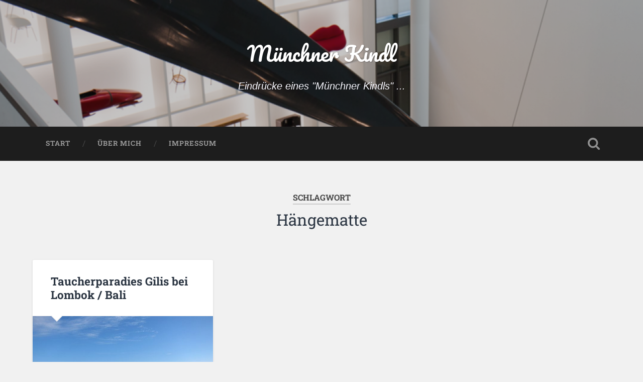

--- FILE ---
content_type: text/html; charset=UTF-8
request_url: https://mkindl.de/tag/haengematte/
body_size: 7532
content:
<!DOCTYPE html><html lang="de"><head><meta charset="UTF-8"><meta name="viewport" content="width=device-width, initial-scale=1.0, maximum-scale=1.0, user-scalable=no" ><meta name='robots' content='index, follow, max-image-preview:large, max-snippet:-1, max-video-preview:-1' /><title>Hängematte Tag &#8211; Münchner Kindl</title><link rel="canonical" href="https://mkindl.de/tag/haengematte/" /><meta property="og:locale" content="de_DE" /><meta property="og:type" content="article" /><meta property="og:title" content="Hängematte Tag &#8211; Münchner Kindl" /><meta property="og:url" content="https://mkindl.de/tag/haengematte/" /><meta property="og:site_name" content="Münchner Kindl" /> <script type="application/ld+json" class="yoast-schema-graph">{"@context":"https://schema.org","@graph":[{"@type":"CollectionPage","@id":"https://mkindl.de/tag/haengematte/","url":"https://mkindl.de/tag/haengematte/","name":"Hängematte Tag &#8211; Münchner Kindl","isPartOf":{"@id":"https://mkindl.de/#website"},"primaryImageOfPage":{"@id":"https://mkindl.de/tag/haengematte/#primaryimage"},"image":{"@id":"https://mkindl.de/tag/haengematte/#primaryimage"},"thumbnailUrl":"https://mkindl.de/wp-content/uploads/2016/12/IMG_4200.jpg","breadcrumb":{"@id":"https://mkindl.de/tag/haengematte/#breadcrumb"},"inLanguage":"de"},{"@type":"ImageObject","inLanguage":"de","@id":"https://mkindl.de/tag/haengematte/#primaryimage","url":"https://mkindl.de/wp-content/uploads/2016/12/IMG_4200.jpg","contentUrl":"https://mkindl.de/wp-content/uploads/2016/12/IMG_4200.jpg","width":800,"height":600,"caption":"Strand Gili Trawangan"},{"@type":"BreadcrumbList","@id":"https://mkindl.de/tag/haengematte/#breadcrumb","itemListElement":[{"@type":"ListItem","position":1,"name":"Startseite","item":"https://mkindl.de/"},{"@type":"ListItem","position":2,"name":"Hängematte"}]},{"@type":"WebSite","@id":"https://mkindl.de/#website","url":"https://mkindl.de/","name":"Münchner Kindl","description":"Eindrücke eines &quot;Münchner Kindls&quot; ...","publisher":{"@id":"https://mkindl.de/#/schema/person/c1fd15fca13b99d984fd4aace88fab70"},"potentialAction":[{"@type":"SearchAction","target":{"@type":"EntryPoint","urlTemplate":"https://mkindl.de/?s={search_term_string}"},"query-input":{"@type":"PropertyValueSpecification","valueRequired":true,"valueName":"search_term_string"}}],"inLanguage":"de"},{"@type":["Person","Organization"],"@id":"https://mkindl.de/#/schema/person/c1fd15fca13b99d984fd4aace88fab70","name":"Dani","logo":{"@id":"https://mkindl.de/#/schema/person/image/"}}]}</script> <link rel="alternate" type="application/rss+xml" title="Münchner Kindl &raquo; Feed" href="https://mkindl.de/feed/" /><link rel="alternate" type="application/rss+xml" title="Münchner Kindl &raquo; Kommentar-Feed" href="https://mkindl.de/comments/feed/" /><link rel="alternate" type="application/rss+xml" title="Münchner Kindl &raquo; Schlagwort-Feed zu Hängematte" href="https://mkindl.de/tag/haengematte/feed/" /><style id='wp-img-auto-sizes-contain-inline-css' type='text/css'>img:is([sizes=auto i],[sizes^="auto," i]){contain-intrinsic-size:3000px 1500px}
/*# sourceURL=wp-img-auto-sizes-contain-inline-css */</style><style id='wp-emoji-styles-inline-css' type='text/css'>img.wp-smiley, img.emoji {
		display: inline !important;
		border: none !important;
		box-shadow: none !important;
		height: 1em !important;
		width: 1em !important;
		margin: 0 0.07em !important;
		vertical-align: -0.1em !important;
		background: none !important;
		padding: 0 !important;
	}
/*# sourceURL=wp-emoji-styles-inline-css */</style><style id='wp-block-library-inline-css' type='text/css'>:root{--wp-block-synced-color:#7a00df;--wp-block-synced-color--rgb:122,0,223;--wp-bound-block-color:var(--wp-block-synced-color);--wp-editor-canvas-background:#ddd;--wp-admin-theme-color:#007cba;--wp-admin-theme-color--rgb:0,124,186;--wp-admin-theme-color-darker-10:#006ba1;--wp-admin-theme-color-darker-10--rgb:0,107,160.5;--wp-admin-theme-color-darker-20:#005a87;--wp-admin-theme-color-darker-20--rgb:0,90,135;--wp-admin-border-width-focus:2px}@media (min-resolution:192dpi){:root{--wp-admin-border-width-focus:1.5px}}.wp-element-button{cursor:pointer}:root .has-very-light-gray-background-color{background-color:#eee}:root .has-very-dark-gray-background-color{background-color:#313131}:root .has-very-light-gray-color{color:#eee}:root .has-very-dark-gray-color{color:#313131}:root .has-vivid-green-cyan-to-vivid-cyan-blue-gradient-background{background:linear-gradient(135deg,#00d084,#0693e3)}:root .has-purple-crush-gradient-background{background:linear-gradient(135deg,#34e2e4,#4721fb 50%,#ab1dfe)}:root .has-hazy-dawn-gradient-background{background:linear-gradient(135deg,#faaca8,#dad0ec)}:root .has-subdued-olive-gradient-background{background:linear-gradient(135deg,#fafae1,#67a671)}:root .has-atomic-cream-gradient-background{background:linear-gradient(135deg,#fdd79a,#004a59)}:root .has-nightshade-gradient-background{background:linear-gradient(135deg,#330968,#31cdcf)}:root .has-midnight-gradient-background{background:linear-gradient(135deg,#020381,#2874fc)}:root{--wp--preset--font-size--normal:16px;--wp--preset--font-size--huge:42px}.has-regular-font-size{font-size:1em}.has-larger-font-size{font-size:2.625em}.has-normal-font-size{font-size:var(--wp--preset--font-size--normal)}.has-huge-font-size{font-size:var(--wp--preset--font-size--huge)}.has-text-align-center{text-align:center}.has-text-align-left{text-align:left}.has-text-align-right{text-align:right}.has-fit-text{white-space:nowrap!important}#end-resizable-editor-section{display:none}.aligncenter{clear:both}.items-justified-left{justify-content:flex-start}.items-justified-center{justify-content:center}.items-justified-right{justify-content:flex-end}.items-justified-space-between{justify-content:space-between}.screen-reader-text{border:0;clip-path:inset(50%);height:1px;margin:-1px;overflow:hidden;padding:0;position:absolute;width:1px;word-wrap:normal!important}.screen-reader-text:focus{background-color:#ddd;clip-path:none;color:#444;display:block;font-size:1em;height:auto;left:5px;line-height:normal;padding:15px 23px 14px;text-decoration:none;top:5px;width:auto;z-index:100000}html :where(.has-border-color){border-style:solid}html :where([style*=border-top-color]){border-top-style:solid}html :where([style*=border-right-color]){border-right-style:solid}html :where([style*=border-bottom-color]){border-bottom-style:solid}html :where([style*=border-left-color]){border-left-style:solid}html :where([style*=border-width]){border-style:solid}html :where([style*=border-top-width]){border-top-style:solid}html :where([style*=border-right-width]){border-right-style:solid}html :where([style*=border-bottom-width]){border-bottom-style:solid}html :where([style*=border-left-width]){border-left-style:solid}html :where(img[class*=wp-image-]){height:auto;max-width:100%}:where(figure){margin:0 0 1em}html :where(.is-position-sticky){--wp-admin--admin-bar--position-offset:var(--wp-admin--admin-bar--height,0px)}@media screen and (max-width:600px){html :where(.is-position-sticky){--wp-admin--admin-bar--position-offset:0px}}

/*# sourceURL=wp-block-library-inline-css */</style><style id='global-styles-inline-css' type='text/css'>:root{--wp--preset--aspect-ratio--square: 1;--wp--preset--aspect-ratio--4-3: 4/3;--wp--preset--aspect-ratio--3-4: 3/4;--wp--preset--aspect-ratio--3-2: 3/2;--wp--preset--aspect-ratio--2-3: 2/3;--wp--preset--aspect-ratio--16-9: 16/9;--wp--preset--aspect-ratio--9-16: 9/16;--wp--preset--color--black: #222;--wp--preset--color--cyan-bluish-gray: #abb8c3;--wp--preset--color--white: #fff;--wp--preset--color--pale-pink: #f78da7;--wp--preset--color--vivid-red: #cf2e2e;--wp--preset--color--luminous-vivid-orange: #ff6900;--wp--preset--color--luminous-vivid-amber: #fcb900;--wp--preset--color--light-green-cyan: #7bdcb5;--wp--preset--color--vivid-green-cyan: #00d084;--wp--preset--color--pale-cyan-blue: #8ed1fc;--wp--preset--color--vivid-cyan-blue: #0693e3;--wp--preset--color--vivid-purple: #9b51e0;--wp--preset--color--accent: #13C4A5;--wp--preset--color--dark-gray: #444;--wp--preset--color--medium-gray: #666;--wp--preset--color--light-gray: #888;--wp--preset--gradient--vivid-cyan-blue-to-vivid-purple: linear-gradient(135deg,rgb(6,147,227) 0%,rgb(155,81,224) 100%);--wp--preset--gradient--light-green-cyan-to-vivid-green-cyan: linear-gradient(135deg,rgb(122,220,180) 0%,rgb(0,208,130) 100%);--wp--preset--gradient--luminous-vivid-amber-to-luminous-vivid-orange: linear-gradient(135deg,rgb(252,185,0) 0%,rgb(255,105,0) 100%);--wp--preset--gradient--luminous-vivid-orange-to-vivid-red: linear-gradient(135deg,rgb(255,105,0) 0%,rgb(207,46,46) 100%);--wp--preset--gradient--very-light-gray-to-cyan-bluish-gray: linear-gradient(135deg,rgb(238,238,238) 0%,rgb(169,184,195) 100%);--wp--preset--gradient--cool-to-warm-spectrum: linear-gradient(135deg,rgb(74,234,220) 0%,rgb(151,120,209) 20%,rgb(207,42,186) 40%,rgb(238,44,130) 60%,rgb(251,105,98) 80%,rgb(254,248,76) 100%);--wp--preset--gradient--blush-light-purple: linear-gradient(135deg,rgb(255,206,236) 0%,rgb(152,150,240) 100%);--wp--preset--gradient--blush-bordeaux: linear-gradient(135deg,rgb(254,205,165) 0%,rgb(254,45,45) 50%,rgb(107,0,62) 100%);--wp--preset--gradient--luminous-dusk: linear-gradient(135deg,rgb(255,203,112) 0%,rgb(199,81,192) 50%,rgb(65,88,208) 100%);--wp--preset--gradient--pale-ocean: linear-gradient(135deg,rgb(255,245,203) 0%,rgb(182,227,212) 50%,rgb(51,167,181) 100%);--wp--preset--gradient--electric-grass: linear-gradient(135deg,rgb(202,248,128) 0%,rgb(113,206,126) 100%);--wp--preset--gradient--midnight: linear-gradient(135deg,rgb(2,3,129) 0%,rgb(40,116,252) 100%);--wp--preset--font-size--small: 16px;--wp--preset--font-size--medium: 20px;--wp--preset--font-size--large: 24px;--wp--preset--font-size--x-large: 42px;--wp--preset--font-size--regular: 18px;--wp--preset--font-size--larger: 32px;--wp--preset--spacing--20: 0.44rem;--wp--preset--spacing--30: 0.67rem;--wp--preset--spacing--40: 1rem;--wp--preset--spacing--50: 1.5rem;--wp--preset--spacing--60: 2.25rem;--wp--preset--spacing--70: 3.38rem;--wp--preset--spacing--80: 5.06rem;--wp--preset--shadow--natural: 6px 6px 9px rgba(0, 0, 0, 0.2);--wp--preset--shadow--deep: 12px 12px 50px rgba(0, 0, 0, 0.4);--wp--preset--shadow--sharp: 6px 6px 0px rgba(0, 0, 0, 0.2);--wp--preset--shadow--outlined: 6px 6px 0px -3px rgb(255, 255, 255), 6px 6px rgb(0, 0, 0);--wp--preset--shadow--crisp: 6px 6px 0px rgb(0, 0, 0);}:where(.is-layout-flex){gap: 0.5em;}:where(.is-layout-grid){gap: 0.5em;}body .is-layout-flex{display: flex;}.is-layout-flex{flex-wrap: wrap;align-items: center;}.is-layout-flex > :is(*, div){margin: 0;}body .is-layout-grid{display: grid;}.is-layout-grid > :is(*, div){margin: 0;}:where(.wp-block-columns.is-layout-flex){gap: 2em;}:where(.wp-block-columns.is-layout-grid){gap: 2em;}:where(.wp-block-post-template.is-layout-flex){gap: 1.25em;}:where(.wp-block-post-template.is-layout-grid){gap: 1.25em;}.has-black-color{color: var(--wp--preset--color--black) !important;}.has-cyan-bluish-gray-color{color: var(--wp--preset--color--cyan-bluish-gray) !important;}.has-white-color{color: var(--wp--preset--color--white) !important;}.has-pale-pink-color{color: var(--wp--preset--color--pale-pink) !important;}.has-vivid-red-color{color: var(--wp--preset--color--vivid-red) !important;}.has-luminous-vivid-orange-color{color: var(--wp--preset--color--luminous-vivid-orange) !important;}.has-luminous-vivid-amber-color{color: var(--wp--preset--color--luminous-vivid-amber) !important;}.has-light-green-cyan-color{color: var(--wp--preset--color--light-green-cyan) !important;}.has-vivid-green-cyan-color{color: var(--wp--preset--color--vivid-green-cyan) !important;}.has-pale-cyan-blue-color{color: var(--wp--preset--color--pale-cyan-blue) !important;}.has-vivid-cyan-blue-color{color: var(--wp--preset--color--vivid-cyan-blue) !important;}.has-vivid-purple-color{color: var(--wp--preset--color--vivid-purple) !important;}.has-black-background-color{background-color: var(--wp--preset--color--black) !important;}.has-cyan-bluish-gray-background-color{background-color: var(--wp--preset--color--cyan-bluish-gray) !important;}.has-white-background-color{background-color: var(--wp--preset--color--white) !important;}.has-pale-pink-background-color{background-color: var(--wp--preset--color--pale-pink) !important;}.has-vivid-red-background-color{background-color: var(--wp--preset--color--vivid-red) !important;}.has-luminous-vivid-orange-background-color{background-color: var(--wp--preset--color--luminous-vivid-orange) !important;}.has-luminous-vivid-amber-background-color{background-color: var(--wp--preset--color--luminous-vivid-amber) !important;}.has-light-green-cyan-background-color{background-color: var(--wp--preset--color--light-green-cyan) !important;}.has-vivid-green-cyan-background-color{background-color: var(--wp--preset--color--vivid-green-cyan) !important;}.has-pale-cyan-blue-background-color{background-color: var(--wp--preset--color--pale-cyan-blue) !important;}.has-vivid-cyan-blue-background-color{background-color: var(--wp--preset--color--vivid-cyan-blue) !important;}.has-vivid-purple-background-color{background-color: var(--wp--preset--color--vivid-purple) !important;}.has-black-border-color{border-color: var(--wp--preset--color--black) !important;}.has-cyan-bluish-gray-border-color{border-color: var(--wp--preset--color--cyan-bluish-gray) !important;}.has-white-border-color{border-color: var(--wp--preset--color--white) !important;}.has-pale-pink-border-color{border-color: var(--wp--preset--color--pale-pink) !important;}.has-vivid-red-border-color{border-color: var(--wp--preset--color--vivid-red) !important;}.has-luminous-vivid-orange-border-color{border-color: var(--wp--preset--color--luminous-vivid-orange) !important;}.has-luminous-vivid-amber-border-color{border-color: var(--wp--preset--color--luminous-vivid-amber) !important;}.has-light-green-cyan-border-color{border-color: var(--wp--preset--color--light-green-cyan) !important;}.has-vivid-green-cyan-border-color{border-color: var(--wp--preset--color--vivid-green-cyan) !important;}.has-pale-cyan-blue-border-color{border-color: var(--wp--preset--color--pale-cyan-blue) !important;}.has-vivid-cyan-blue-border-color{border-color: var(--wp--preset--color--vivid-cyan-blue) !important;}.has-vivid-purple-border-color{border-color: var(--wp--preset--color--vivid-purple) !important;}.has-vivid-cyan-blue-to-vivid-purple-gradient-background{background: var(--wp--preset--gradient--vivid-cyan-blue-to-vivid-purple) !important;}.has-light-green-cyan-to-vivid-green-cyan-gradient-background{background: var(--wp--preset--gradient--light-green-cyan-to-vivid-green-cyan) !important;}.has-luminous-vivid-amber-to-luminous-vivid-orange-gradient-background{background: var(--wp--preset--gradient--luminous-vivid-amber-to-luminous-vivid-orange) !important;}.has-luminous-vivid-orange-to-vivid-red-gradient-background{background: var(--wp--preset--gradient--luminous-vivid-orange-to-vivid-red) !important;}.has-very-light-gray-to-cyan-bluish-gray-gradient-background{background: var(--wp--preset--gradient--very-light-gray-to-cyan-bluish-gray) !important;}.has-cool-to-warm-spectrum-gradient-background{background: var(--wp--preset--gradient--cool-to-warm-spectrum) !important;}.has-blush-light-purple-gradient-background{background: var(--wp--preset--gradient--blush-light-purple) !important;}.has-blush-bordeaux-gradient-background{background: var(--wp--preset--gradient--blush-bordeaux) !important;}.has-luminous-dusk-gradient-background{background: var(--wp--preset--gradient--luminous-dusk) !important;}.has-pale-ocean-gradient-background{background: var(--wp--preset--gradient--pale-ocean) !important;}.has-electric-grass-gradient-background{background: var(--wp--preset--gradient--electric-grass) !important;}.has-midnight-gradient-background{background: var(--wp--preset--gradient--midnight) !important;}.has-small-font-size{font-size: var(--wp--preset--font-size--small) !important;}.has-medium-font-size{font-size: var(--wp--preset--font-size--medium) !important;}.has-large-font-size{font-size: var(--wp--preset--font-size--large) !important;}.has-x-large-font-size{font-size: var(--wp--preset--font-size--x-large) !important;}
/*# sourceURL=global-styles-inline-css */</style><style id='classic-theme-styles-inline-css' type='text/css'>/*! This file is auto-generated */
.wp-block-button__link{color:#fff;background-color:#32373c;border-radius:9999px;box-shadow:none;text-decoration:none;padding:calc(.667em + 2px) calc(1.333em + 2px);font-size:1.125em}.wp-block-file__button{background:#32373c;color:#fff;text-decoration:none}
/*# sourceURL=/wp-includes/css/classic-themes.min.css */</style><link rel='stylesheet' id='baskerville_googleFonts-css' href='https://mkindl.de/wp-content/themes/baskerville/assets/css/fonts.css?ver=6.9' type='text/css' media='all' /><link rel='stylesheet' id='baskerville_style-css' href='https://mkindl.de/wp-content/themes/baskerville/style.css?ver=2.3.1' type='text/css' media='all' /> <script type="text/javascript" id="image-watermark-no-right-click-js-before">var iwArgsNoRightClick = {"rightclick":"Y","draganddrop":"Y","devtools":"Y","enableToast":"Y","toastMessage":"This content is protected"};

//# sourceURL=image-watermark-no-right-click-js-before</script> <script type="text/javascript" src="https://mkindl.de/wp-content/plugins/image-watermark/js/no-right-click.js?ver=2.0.4" id="image-watermark-no-right-click-js"></script> <script type="text/javascript" src="https://mkindl.de/wp-includes/js/jquery/jquery.min.js?ver=3.7.1" id="jquery-core-js"></script> <script type="text/javascript" src="https://mkindl.de/wp-includes/js/jquery/jquery-migrate.min.js?ver=3.4.1" id="jquery-migrate-js"></script> <script type="text/javascript" src="https://mkindl.de/wp-includes/js/imagesloaded.min.js?ver=5.0.0" id="imagesloaded-js"></script> <script type="text/javascript" src="https://mkindl.de/wp-includes/js/masonry.min.js?ver=4.2.2" id="masonry-js"></script> <script type="text/javascript" src="https://mkindl.de/wp-content/themes/baskerville/assets/js/jquery.flexslider-min.js?ver=2.7.2" id="baskerville_flexslider-js"></script> <script type="text/javascript" src="https://mkindl.de/wp-content/themes/baskerville/assets/js/global.js?ver=2.3.1" id="baskerville_global-js"></script> <link rel="https://api.w.org/" href="https://mkindl.de/wp-json/" /><link rel="alternate" title="JSON" type="application/json" href="https://mkindl.de/wp-json/wp/v2/tags/62" /><link rel="EditURI" type="application/rsd+xml" title="RSD" href="https://mkindl.de/xmlrpc.php?rsd" /><meta name="generator" content="WordPress 6.9" /><style type="text/css" id="wp-custom-css">h3.blog-description {color:ghostwhite;font-family:Trebuchet MS,Arial;font-style:oblique}</style></head><body class="archive tag tag-haengematte tag-62 wp-theme-baskerville has-featured-image"> <a class="skip-link button" href="#site-content">Zum Inhalt springen</a><div class="header section small-padding bg-dark bg-image" style="background-image: url( https://mkindl.de/wp-content/uploads/2019/01/MKindl.png );"><div class="cover"></div><div class="header-search-block bg-graphite hidden"><form role="search"  method="get" class="searchform" action="https://mkindl.de/"> <label for="search-form-697d2872c753d"> <span class="screen-reader-text">Suchen nach:</span> <input type="search" id="search-form-697d2872c753d" class="search-field" placeholder="Suchformular" value="" name="s" /> </label> <input type="submit" class="searchsubmit" value="Suchen" /></form></div><div class="header-inner section-inner"><div class="blog-title"> <a href="https://mkindl.de" rel="home">Münchner Kindl</a></div><h3 class="blog-description">Eindrücke eines &quot;Münchner Kindls&quot; ...</h3></div></div><div class="navigation section no-padding bg-dark"><div class="navigation-inner section-inner"> <button class="nav-toggle toggle fleft hidden"><div class="bar"></div><div class="bar"></div><div class="bar"></div> </button><ul class="main-menu"><li id="menu-item-747" class="menu-item menu-item-type-custom menu-item-object-custom menu-item-home menu-item-747"><a href="https://mkindl.de/">Start</a></li><li id="menu-item-748" class="menu-item menu-item-type-post_type menu-item-object-page menu-item-748"><a href="https://mkindl.de/ueber-mich-2/">Über mich</a></li><li id="menu-item-749" class="menu-item menu-item-type-post_type menu-item-object-page menu-item-749"><a href="https://mkindl.de/impressum/">Impressum</a></li></ul> <button class="search-toggle toggle fright"> <span class="screen-reader-text">Suchfeld ein-/ausblenden</span> </button><div class="clear"></div></div></div><div class="mobile-navigation section bg-graphite no-padding hidden"><ul class="mobile-menu"><li class="menu-item menu-item-type-custom menu-item-object-custom menu-item-home menu-item-747"><a href="https://mkindl.de/">Start</a></li><li class="menu-item menu-item-type-post_type menu-item-object-page menu-item-748"><a href="https://mkindl.de/ueber-mich-2/">Über mich</a></li><li class="menu-item menu-item-type-post_type menu-item-object-page menu-item-749"><a href="https://mkindl.de/impressum/">Impressum</a></li></ul></div><div class="wrapper section medium-padding" id="site-content"><div class="page-title section-inner"><h1> <span class="top">Schlagwort</span> <span class="bottom">Hängematte</span></h1></div><div class="content section-inner"><div class="posts"><div class="post-container"><div id="post-131" class="post-131 post type-post status-publish format-standard has-post-thumbnail hentry category-reisen tag-chillen tag-dreamdivers tag-gili-air tag-gili-meno tag-gili-trawangan tag-haengematte tag-indonesien tag-lombok tag-meer tag-strand tag-tauchen tag-tauchurlaub tag-unterwasserwelt"><div class="post-header"><h2 class="post-title"><a href="https://mkindl.de/taucherparadies-gilis-bei-lombok-bali-131/" rel="bookmark">Taucherparadies Gilis bei Lombok / Bali</a></h2></div><div class="featured-media"> <a href="https://mkindl.de/taucherparadies-gilis-bei-lombok-bali-131/" rel="bookmark"> <img width="600" height="450" src="https://mkindl.de/wp-content/uploads/2016/12/IMG_4200-600x450.jpg" class="attachment-post-thumbnail size-post-thumbnail wp-post-image" alt="" decoding="async" fetchpriority="high" srcset="https://mkindl.de/wp-content/uploads/2016/12/IMG_4200-600x450.jpg 600w, https://mkindl.de/wp-content/uploads/2016/12/IMG_4200-300x225.jpg 300w, https://mkindl.de/wp-content/uploads/2016/12/IMG_4200-768x576.jpg 768w, https://mkindl.de/wp-content/uploads/2016/12/IMG_4200.jpg 800w" sizes="(max-width: 600px) 100vw, 600px" /> </a></div><div class="post-excerpt"><p>Ob Du nun Taucher bist oder nicht. Solltest Du einen Urlaub auf Lombok planen, dann lass Dir auf keinen Fall das kleine vorgelagerte Inselparadies im Nordwesten von Lombok entgehen. Wie ein echter Postkarten-Traum liegen die drei bekannten kleinen Inseln im glasklaren&#8230; <a class="more-link" href="https://mkindl.de/taucherparadies-gilis-bei-lombok-bali-131/">Weiterlesen &rarr;</a></p></div><div class="post-meta"> <a class="post-date" href="https://mkindl.de/taucherparadies-gilis-bei-lombok-bali-131/">15. Januar 2017</a> <a href="https://mkindl.de/taucherparadies-gilis-bei-lombok-bali-131/#comments" class="post-comments" >1</a><div class="clear"></div></div></div></div></div></div><div class="clear"></div></div><div class="footer section medium-padding bg-graphite"><div class="section-inner row"><div class="column column-2 one-third"><div class="widgets"><div class="widget widget_categories"><div class="widget-content"><h3 class="widget-title">Kategorien</h3><ul><li class="cat-item cat-item-1"><a href="https://mkindl.de/category/allgemein/">Allgemein</a> (3)</li><li class="cat-item cat-item-115"><a href="https://mkindl.de/category/schwangerschaft-und-babys-erstes-jahr/">Nachwuchs</a> (2)</li><li class="cat-item cat-item-3"><a href="https://mkindl.de/category/reisen/">Reisen</a> (4)</li><li class="cat-item cat-item-2"><a href="https://mkindl.de/category/rezepte/">Rezepte</a> (9)</li><li class="cat-item cat-item-4"><a href="https://mkindl.de/category/sport/">Sport</a> (3)</li></ul></div><div class="clear"></div></div></div></div><div class="column column-3 one-third"><div class="widgets"><div class="widget widget_recent_entries"><div class="widget-content"><h3 class="widget-title">Neueste Beiträge</h3><ul><li> <a href="https://mkindl.de/muffins-mit-zucchini-die-wohl-gesuendesten-muffins-der-welt-658/">Muffins mit Zucchini &#8211; die wohl gesündesten Muffins der Welt ;)</a></li><li> <a href="https://mkindl.de/gemuesewuerze-selbst-gemacht-672/">Gemüsewürze selbst gemacht</a></li><li> <a href="https://mkindl.de/fitness-ohne-geraete-168/">Fitness ohne Geräte</a></li><li> <a href="https://mkindl.de/energyballs-superfood-pralinen-32/">Energyballs: Superfood-Pralinen</a></li><li> <a href="https://mkindl.de/himmlisch-luftiger-quarkauflauf-schwangerschaft-spezial-530/">Himmlisch luftiger Quarkauflauf &#038; Schwangerschaft Spezial</a></li></ul></div><div class="clear"></div></div></div></div><div class="clear"></div></div></div><div class="credits section bg-dark small-padding"><div class="credits-inner section-inner"><p class="credits-left fleft"> &copy; 2026 <a href="https://mkindl.de/">Münchner Kindl</a><span> &mdash; Diese Website läuft mit <a href="http://www.wordpress.org">WordPress</a></span></p><p class="credits-right fright"> <span>Theme erstellt von <a href="https://andersnoren.se">Anders Norén</a> &mdash; </span><a class="tothetop" href="#">Nach oben &uarr;</a></p><div class="clear"></div></div></div> <script type="speculationrules">{"prefetch":[{"source":"document","where":{"and":[{"href_matches":"/*"},{"not":{"href_matches":["/wp-*.php","/wp-admin/*","/wp-content/uploads/*","/wp-content/*","/wp-content/plugins/*","/wp-content/themes/baskerville/*","/*\\?(.+)"]}},{"not":{"selector_matches":"a[rel~=\"nofollow\"]"}},{"not":{"selector_matches":".no-prefetch, .no-prefetch a"}}]},"eagerness":"conservative"}]}</script> <script id="wp-emoji-settings" type="application/json">{"baseUrl":"https://s.w.org/images/core/emoji/17.0.2/72x72/","ext":".png","svgUrl":"https://s.w.org/images/core/emoji/17.0.2/svg/","svgExt":".svg","source":{"concatemoji":"https://mkindl.de/wp-includes/js/wp-emoji-release.min.js?ver=6.9"}}</script> <script type="module">/*! This file is auto-generated */
const a=JSON.parse(document.getElementById("wp-emoji-settings").textContent),o=(window._wpemojiSettings=a,"wpEmojiSettingsSupports"),s=["flag","emoji"];function i(e){try{var t={supportTests:e,timestamp:(new Date).valueOf()};sessionStorage.setItem(o,JSON.stringify(t))}catch(e){}}function c(e,t,n){e.clearRect(0,0,e.canvas.width,e.canvas.height),e.fillText(t,0,0);t=new Uint32Array(e.getImageData(0,0,e.canvas.width,e.canvas.height).data);e.clearRect(0,0,e.canvas.width,e.canvas.height),e.fillText(n,0,0);const a=new Uint32Array(e.getImageData(0,0,e.canvas.width,e.canvas.height).data);return t.every((e,t)=>e===a[t])}function p(e,t){e.clearRect(0,0,e.canvas.width,e.canvas.height),e.fillText(t,0,0);var n=e.getImageData(16,16,1,1);for(let e=0;e<n.data.length;e++)if(0!==n.data[e])return!1;return!0}function u(e,t,n,a){switch(t){case"flag":return n(e,"\ud83c\udff3\ufe0f\u200d\u26a7\ufe0f","\ud83c\udff3\ufe0f\u200b\u26a7\ufe0f")?!1:!n(e,"\ud83c\udde8\ud83c\uddf6","\ud83c\udde8\u200b\ud83c\uddf6")&&!n(e,"\ud83c\udff4\udb40\udc67\udb40\udc62\udb40\udc65\udb40\udc6e\udb40\udc67\udb40\udc7f","\ud83c\udff4\u200b\udb40\udc67\u200b\udb40\udc62\u200b\udb40\udc65\u200b\udb40\udc6e\u200b\udb40\udc67\u200b\udb40\udc7f");case"emoji":return!a(e,"\ud83e\u1fac8")}return!1}function f(e,t,n,a){let r;const o=(r="undefined"!=typeof WorkerGlobalScope&&self instanceof WorkerGlobalScope?new OffscreenCanvas(300,150):document.createElement("canvas")).getContext("2d",{willReadFrequently:!0}),s=(o.textBaseline="top",o.font="600 32px Arial",{});return e.forEach(e=>{s[e]=t(o,e,n,a)}),s}function r(e){var t=document.createElement("script");t.src=e,t.defer=!0,document.head.appendChild(t)}a.supports={everything:!0,everythingExceptFlag:!0},new Promise(t=>{let n=function(){try{var e=JSON.parse(sessionStorage.getItem(o));if("object"==typeof e&&"number"==typeof e.timestamp&&(new Date).valueOf()<e.timestamp+604800&&"object"==typeof e.supportTests)return e.supportTests}catch(e){}return null}();if(!n){if("undefined"!=typeof Worker&&"undefined"!=typeof OffscreenCanvas&&"undefined"!=typeof URL&&URL.createObjectURL&&"undefined"!=typeof Blob)try{var e="postMessage("+f.toString()+"("+[JSON.stringify(s),u.toString(),c.toString(),p.toString()].join(",")+"));",a=new Blob([e],{type:"text/javascript"});const r=new Worker(URL.createObjectURL(a),{name:"wpTestEmojiSupports"});return void(r.onmessage=e=>{i(n=e.data),r.terminate(),t(n)})}catch(e){}i(n=f(s,u,c,p))}t(n)}).then(e=>{for(const n in e)a.supports[n]=e[n],a.supports.everything=a.supports.everything&&a.supports[n],"flag"!==n&&(a.supports.everythingExceptFlag=a.supports.everythingExceptFlag&&a.supports[n]);var t;a.supports.everythingExceptFlag=a.supports.everythingExceptFlag&&!a.supports.flag,a.supports.everything||((t=a.source||{}).concatemoji?r(t.concatemoji):t.wpemoji&&t.twemoji&&(r(t.twemoji),r(t.wpemoji)))});
//# sourceURL=https://mkindl.de/wp-includes/js/wp-emoji-loader.min.js</script> </body></html>